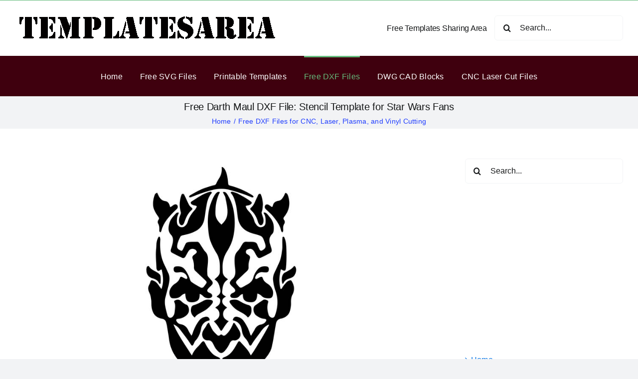

--- FILE ---
content_type: text/html; charset=UTF-8
request_url: https://www.templatesarea.com/free-darth-maul-dxf-file-stencil-template-star-wars-fans/
body_size: 10756
content:
<!DOCTYPE html>
<html class="avada-html-layout-wide avada-html-header-position-top" lang="en-US">
<head>
	<meta http-equiv="X-UA-Compatible" content="IE=edge" />
	<meta http-equiv="Content-Type" content="text/html; charset=utf-8"/>
	<meta name="viewport" content="width=device-width, initial-scale=1" />
	<meta name='robots' content='index, follow, max-image-preview:large, max-snippet:-1, max-video-preview:-1' />

	<!-- This site is optimized with the Yoast SEO plugin v26.7 - https://yoast.com/wordpress/plugins/seo/ -->
	<title>Free Darth Maul DXF File: Stencil Template for Star Wars Fans</title>
	<meta name="description" content="Free Darth Maul DXF stencil template for Star Wars fans. Compatible with CNC laser cutters and vinyl machines. Download now for your next DIY project." />
	<link rel="canonical" href="https://www.templatesarea.com/free-darth-maul-dxf-file-stencil-template-star-wars-fans/" />
	<meta property="og:locale" content="en_US" />
	<meta property="og:type" content="article" />
	<meta property="og:title" content="Free Darth Maul DXF File: Stencil Template for Star Wars Fans" />
	<meta property="og:description" content="Free Darth Maul DXF stencil template for Star Wars fans. Compatible with CNC laser cutters and vinyl machines. Download now for your next DIY project." />
	<meta property="og:url" content="https://www.templatesarea.com/free-darth-maul-dxf-file-stencil-template-star-wars-fans/" />
	<meta property="og:site_name" content="TemplatesArea" />
	<meta property="article:published_time" content="2023-04-24T09:08:00+00:00" />
	<meta property="article:modified_time" content="2025-07-18T12:27:03+00:00" />
	<meta property="og:image" content="https://www.templatesarea.com/wp-content/uploads/2023/04/free-darth-maul-dxf-file-stencil-template-star-wars-fans.jpg" />
	<meta property="og:image:width" content="600" />
	<meta property="og:image:height" content="600" />
	<meta property="og:image:type" content="image/jpeg" />
	<meta name="author" content="TemplatesArea" />
	<meta name="twitter:card" content="summary_large_image" />
	<meta name="twitter:label1" content="Written by" />
	<meta name="twitter:data1" content="TemplatesArea" />
	<meta name="twitter:label2" content="Est. reading time" />
	<meta name="twitter:data2" content="2 minutes" />
	<script type="application/ld+json" class="yoast-schema-graph">{"@context":"https://schema.org","@graph":[{"@type":"Article","@id":"https://www.templatesarea.com/free-darth-maul-dxf-file-stencil-template-star-wars-fans/#article","isPartOf":{"@id":"https://www.templatesarea.com/free-darth-maul-dxf-file-stencil-template-star-wars-fans/"},"author":{"name":"TemplatesArea","@id":"https://www.templatesarea.com/#/schema/person/c3748b0ae4fe6bc949d814f157b8c02c"},"headline":"Free Darth Maul DXF File: Stencil Template for Star Wars Fans","datePublished":"2023-04-24T09:08:00+00:00","dateModified":"2025-07-18T12:27:03+00:00","mainEntityOfPage":{"@id":"https://www.templatesarea.com/free-darth-maul-dxf-file-stencil-template-star-wars-fans/"},"wordCount":1220,"publisher":{"@id":"https://www.templatesarea.com/#organization"},"image":{"@id":"https://www.templatesarea.com/free-darth-maul-dxf-file-stencil-template-star-wars-fans/#primaryimage"},"thumbnailUrl":"https://www.templatesarea.com/wp-content/uploads/2023/04/free-darth-maul-dxf-file-stencil-template-star-wars-fans.jpg","articleSection":["Free DXF Files for CNC, Laser, Plasma, and Vinyl Cutting"],"inLanguage":"en-US"},{"@type":"WebPage","@id":"https://www.templatesarea.com/free-darth-maul-dxf-file-stencil-template-star-wars-fans/","url":"https://www.templatesarea.com/free-darth-maul-dxf-file-stencil-template-star-wars-fans/","name":"Free Darth Maul DXF File: Stencil Template for Star Wars Fans","isPartOf":{"@id":"https://www.templatesarea.com/#website"},"primaryImageOfPage":{"@id":"https://www.templatesarea.com/free-darth-maul-dxf-file-stencil-template-star-wars-fans/#primaryimage"},"image":{"@id":"https://www.templatesarea.com/free-darth-maul-dxf-file-stencil-template-star-wars-fans/#primaryimage"},"thumbnailUrl":"https://www.templatesarea.com/wp-content/uploads/2023/04/free-darth-maul-dxf-file-stencil-template-star-wars-fans.jpg","datePublished":"2023-04-24T09:08:00+00:00","dateModified":"2025-07-18T12:27:03+00:00","description":"Free Darth Maul DXF stencil template for Star Wars fans. Compatible with CNC laser cutters and vinyl machines. Download now for your next DIY project.","breadcrumb":{"@id":"https://www.templatesarea.com/free-darth-maul-dxf-file-stencil-template-star-wars-fans/#breadcrumb"},"inLanguage":"en-US","potentialAction":[{"@type":"ReadAction","target":["https://www.templatesarea.com/free-darth-maul-dxf-file-stencil-template-star-wars-fans/"]}]},{"@type":"ImageObject","inLanguage":"en-US","@id":"https://www.templatesarea.com/free-darth-maul-dxf-file-stencil-template-star-wars-fans/#primaryimage","url":"https://www.templatesarea.com/wp-content/uploads/2023/04/free-darth-maul-dxf-file-stencil-template-star-wars-fans.jpg","contentUrl":"https://www.templatesarea.com/wp-content/uploads/2023/04/free-darth-maul-dxf-file-stencil-template-star-wars-fans.jpg","width":600,"height":600,"caption":"Free Darth Maul DXF Stencil File for Star Wars Fans"},{"@type":"BreadcrumbList","@id":"https://www.templatesarea.com/free-darth-maul-dxf-file-stencil-template-star-wars-fans/#breadcrumb","itemListElement":[{"@type":"ListItem","position":1,"name":"Home","item":"https://www.templatesarea.com/"},{"@type":"ListItem","position":2,"name":"Free DXF Files for CNC, Laser, Plasma, and Vinyl Cutting","item":"https://www.templatesarea.com/category/free-dxf-files/"},{"@type":"ListItem","position":3,"name":"Free Darth Maul DXF File: Stencil Template for Star Wars Fans"}]},{"@type":"WebSite","@id":"https://www.templatesarea.com/#website","url":"https://www.templatesarea.com/","name":"TemplatesArea","description":"Find free vectors, templates, CAD files, and CNC laser cutting projects at TemplatesArea – your go-to hub for design resources.","publisher":{"@id":"https://www.templatesarea.com/#organization"},"potentialAction":[{"@type":"SearchAction","target":{"@type":"EntryPoint","urlTemplate":"https://www.templatesarea.com/?s={search_term_string}"},"query-input":{"@type":"PropertyValueSpecification","valueRequired":true,"valueName":"search_term_string"}}],"inLanguage":"en-US"},{"@type":"Organization","@id":"https://www.templatesarea.com/#organization","name":"templatesarea.com","url":"https://www.templatesarea.com/","logo":{"@type":"ImageObject","inLanguage":"en-US","@id":"https://www.templatesarea.com/#/schema/logo/image/","url":"https://www.templatesarea.com/wp-content/uploads/2025/07/iconny.png","contentUrl":"https://www.templatesarea.com/wp-content/uploads/2025/07/iconny.png","width":696,"height":696,"caption":"templatesarea.com"},"image":{"@id":"https://www.templatesarea.com/#/schema/logo/image/"}},{"@type":"Person","@id":"https://www.templatesarea.com/#/schema/person/c3748b0ae4fe6bc949d814f157b8c02c","name":"TemplatesArea","image":{"@type":"ImageObject","inLanguage":"en-US","@id":"https://www.templatesarea.com/#/schema/person/image/","url":"https://secure.gravatar.com/avatar/382e7535616c44a106a167a7f12ad17555ebad1aff22b903707bb343db70eee7?s=96&d=mm&r=g","contentUrl":"https://secure.gravatar.com/avatar/382e7535616c44a106a167a7f12ad17555ebad1aff22b903707bb343db70eee7?s=96&d=mm&r=g","caption":"TemplatesArea"},"sameAs":["https://www.templatesarea.com"]}]}</script>
	<!-- / Yoast SEO plugin. -->


<link rel="alternate" type="application/rss+xml" title="TemplatesArea &raquo; Feed" href="https://www.templatesarea.com/feed/" />
								<link rel="icon" href="https://www.templatesarea.com/wp-content/uploads/2022/11/icon.png" type="image/png" />
		
					<!-- Apple Touch Icon -->
						<link rel="apple-touch-icon" sizes="180x180" href="https://www.templatesarea.com/wp-content/uploads/2022/11/apple-touch-icon.png" type="image/png">
		
					<!-- Android Icon -->
						<link rel="icon" sizes="192x192" href="https://www.templatesarea.com/wp-content/uploads/2022/11/android-devices-icon.png" type="image/png">
		
					<!-- MS Edge Icon -->
						<meta name="msapplication-TileImage" content="https://www.templatesarea.com/wp-content/uploads/2022/11/microsoft-edge-icon.png" type="image/png">
				<style id='wp-img-auto-sizes-contain-inline-css' type='text/css'>
img:is([sizes=auto i],[sizes^="auto," i]){contain-intrinsic-size:3000px 1500px}
/*# sourceURL=wp-img-auto-sizes-contain-inline-css */
</style>

<link rel='stylesheet' id='fusion-dynamic-css-css' href='https://www.templatesarea.com/wp-content/uploads/fusion-styles/7cad7b643c3c2d456b39b6db95aa161d.min.css?ver=3.14.2' type='text/css' media='all' />
<script type="text/javascript" src="https://www.templatesarea.com/wp-includes/js/jquery/jquery.min.js?ver=3.7.1" id="jquery-core-js"></script>
<link rel="preload" href="https://www.templatesarea.com/wp-content/themes/Avada/includes/lib/assets/fonts/icomoon/awb-icons.woff" as="font" type="font/woff" crossorigin><link rel="preload" href="//www.templatesarea.com/wp-content/themes/Avada/includes/lib/assets/fonts/fontawesome/webfonts/fa-solid-900.woff2" as="font" type="font/woff2" crossorigin><link rel="preload" href="https://www.templatesarea.com/wp-content/uploads/fusion-gfonts/UcCO3FwrK3iLTeHuS_nVMrMxCp50SjIw2boKoduKmMEVuLyfAZ9hiA.woff2" as="font" type="font/woff2" crossorigin><style type="text/css" id="css-fb-visibility">@media screen and (max-width: 640px){.fusion-no-small-visibility{display:none !important;}body .sm-text-align-center{text-align:center !important;}body .sm-text-align-left{text-align:left !important;}body .sm-text-align-right{text-align:right !important;}body .sm-text-align-justify{text-align:justify !important;}body .sm-flex-align-center{justify-content:center !important;}body .sm-flex-align-flex-start{justify-content:flex-start !important;}body .sm-flex-align-flex-end{justify-content:flex-end !important;}body .sm-mx-auto{margin-left:auto !important;margin-right:auto !important;}body .sm-ml-auto{margin-left:auto !important;}body .sm-mr-auto{margin-right:auto !important;}body .fusion-absolute-position-small{position:absolute;width:100%;}.awb-sticky.awb-sticky-small{ position: sticky; top: var(--awb-sticky-offset,0); }}@media screen and (min-width: 641px) and (max-width: 1024px){.fusion-no-medium-visibility{display:none !important;}body .md-text-align-center{text-align:center !important;}body .md-text-align-left{text-align:left !important;}body .md-text-align-right{text-align:right !important;}body .md-text-align-justify{text-align:justify !important;}body .md-flex-align-center{justify-content:center !important;}body .md-flex-align-flex-start{justify-content:flex-start !important;}body .md-flex-align-flex-end{justify-content:flex-end !important;}body .md-mx-auto{margin-left:auto !important;margin-right:auto !important;}body .md-ml-auto{margin-left:auto !important;}body .md-mr-auto{margin-right:auto !important;}body .fusion-absolute-position-medium{position:absolute;width:100%;}.awb-sticky.awb-sticky-medium{ position: sticky; top: var(--awb-sticky-offset,0); }}@media screen and (min-width: 1025px){.fusion-no-large-visibility{display:none !important;}body .lg-text-align-center{text-align:center !important;}body .lg-text-align-left{text-align:left !important;}body .lg-text-align-right{text-align:right !important;}body .lg-text-align-justify{text-align:justify !important;}body .lg-flex-align-center{justify-content:center !important;}body .lg-flex-align-flex-start{justify-content:flex-start !important;}body .lg-flex-align-flex-end{justify-content:flex-end !important;}body .lg-mx-auto{margin-left:auto !important;margin-right:auto !important;}body .lg-ml-auto{margin-left:auto !important;}body .lg-mr-auto{margin-right:auto !important;}body .fusion-absolute-position-large{position:absolute;width:100%;}.awb-sticky.awb-sticky-large{ position: sticky; top: var(--awb-sticky-offset,0); }}</style>		<script type="text/javascript">
			var doc = document.documentElement;
			doc.setAttribute( 'data-useragent', navigator.userAgent );
		</script>
		
	<script async src="https://pagead2.googlesyndication.com/pagead/js/adsbygoogle.js?client=ca-pub-9848890696942412"
     crossorigin="anonymous"></script><style id='global-styles-inline-css' type='text/css'>
:root{--wp--preset--aspect-ratio--square: 1;--wp--preset--aspect-ratio--4-3: 4/3;--wp--preset--aspect-ratio--3-4: 3/4;--wp--preset--aspect-ratio--3-2: 3/2;--wp--preset--aspect-ratio--2-3: 2/3;--wp--preset--aspect-ratio--16-9: 16/9;--wp--preset--aspect-ratio--9-16: 9/16;--wp--preset--color--black: #000000;--wp--preset--color--cyan-bluish-gray: #abb8c3;--wp--preset--color--white: #ffffff;--wp--preset--color--pale-pink: #f78da7;--wp--preset--color--vivid-red: #cf2e2e;--wp--preset--color--luminous-vivid-orange: #ff6900;--wp--preset--color--luminous-vivid-amber: #fcb900;--wp--preset--color--light-green-cyan: #7bdcb5;--wp--preset--color--vivid-green-cyan: #00d084;--wp--preset--color--pale-cyan-blue: #8ed1fc;--wp--preset--color--vivid-cyan-blue: #0693e3;--wp--preset--color--vivid-purple: #9b51e0;--wp--preset--color--awb-color-1: #ffffff;--wp--preset--color--awb-color-2: #f9f9fb;--wp--preset--color--awb-color-3: #f2f3f5;--wp--preset--color--awb-color-4: #65bd7d;--wp--preset--color--awb-color-5: #198fd9;--wp--preset--color--awb-color-6: #434549;--wp--preset--color--awb-color-7: #212326;--wp--preset--color--awb-color-8: #141617;--wp--preset--color--awb-color-custom-1: #a50000;--wp--preset--color--awb-color-custom-2: #ffffff;--wp--preset--gradient--vivid-cyan-blue-to-vivid-purple: linear-gradient(135deg,rgb(6,147,227) 0%,rgb(155,81,224) 100%);--wp--preset--gradient--light-green-cyan-to-vivid-green-cyan: linear-gradient(135deg,rgb(122,220,180) 0%,rgb(0,208,130) 100%);--wp--preset--gradient--luminous-vivid-amber-to-luminous-vivid-orange: linear-gradient(135deg,rgb(252,185,0) 0%,rgb(255,105,0) 100%);--wp--preset--gradient--luminous-vivid-orange-to-vivid-red: linear-gradient(135deg,rgb(255,105,0) 0%,rgb(207,46,46) 100%);--wp--preset--gradient--very-light-gray-to-cyan-bluish-gray: linear-gradient(135deg,rgb(238,238,238) 0%,rgb(169,184,195) 100%);--wp--preset--gradient--cool-to-warm-spectrum: linear-gradient(135deg,rgb(74,234,220) 0%,rgb(151,120,209) 20%,rgb(207,42,186) 40%,rgb(238,44,130) 60%,rgb(251,105,98) 80%,rgb(254,248,76) 100%);--wp--preset--gradient--blush-light-purple: linear-gradient(135deg,rgb(255,206,236) 0%,rgb(152,150,240) 100%);--wp--preset--gradient--blush-bordeaux: linear-gradient(135deg,rgb(254,205,165) 0%,rgb(254,45,45) 50%,rgb(107,0,62) 100%);--wp--preset--gradient--luminous-dusk: linear-gradient(135deg,rgb(255,203,112) 0%,rgb(199,81,192) 50%,rgb(65,88,208) 100%);--wp--preset--gradient--pale-ocean: linear-gradient(135deg,rgb(255,245,203) 0%,rgb(182,227,212) 50%,rgb(51,167,181) 100%);--wp--preset--gradient--electric-grass: linear-gradient(135deg,rgb(202,248,128) 0%,rgb(113,206,126) 100%);--wp--preset--gradient--midnight: linear-gradient(135deg,rgb(2,3,129) 0%,rgb(40,116,252) 100%);--wp--preset--font-size--small: 12px;--wp--preset--font-size--medium: 20px;--wp--preset--font-size--large: 24px;--wp--preset--font-size--x-large: 42px;--wp--preset--font-size--normal: 16px;--wp--preset--font-size--xlarge: 32px;--wp--preset--font-size--huge: 48px;--wp--preset--spacing--20: 0.44rem;--wp--preset--spacing--30: 0.67rem;--wp--preset--spacing--40: 1rem;--wp--preset--spacing--50: 1.5rem;--wp--preset--spacing--60: 2.25rem;--wp--preset--spacing--70: 3.38rem;--wp--preset--spacing--80: 5.06rem;--wp--preset--shadow--natural: 6px 6px 9px rgba(0, 0, 0, 0.2);--wp--preset--shadow--deep: 12px 12px 50px rgba(0, 0, 0, 0.4);--wp--preset--shadow--sharp: 6px 6px 0px rgba(0, 0, 0, 0.2);--wp--preset--shadow--outlined: 6px 6px 0px -3px rgb(255, 255, 255), 6px 6px rgb(0, 0, 0);--wp--preset--shadow--crisp: 6px 6px 0px rgb(0, 0, 0);}:where(.is-layout-flex){gap: 0.5em;}:where(.is-layout-grid){gap: 0.5em;}body .is-layout-flex{display: flex;}.is-layout-flex{flex-wrap: wrap;align-items: center;}.is-layout-flex > :is(*, div){margin: 0;}body .is-layout-grid{display: grid;}.is-layout-grid > :is(*, div){margin: 0;}:where(.wp-block-columns.is-layout-flex){gap: 2em;}:where(.wp-block-columns.is-layout-grid){gap: 2em;}:where(.wp-block-post-template.is-layout-flex){gap: 1.25em;}:where(.wp-block-post-template.is-layout-grid){gap: 1.25em;}.has-black-color{color: var(--wp--preset--color--black) !important;}.has-cyan-bluish-gray-color{color: var(--wp--preset--color--cyan-bluish-gray) !important;}.has-white-color{color: var(--wp--preset--color--white) !important;}.has-pale-pink-color{color: var(--wp--preset--color--pale-pink) !important;}.has-vivid-red-color{color: var(--wp--preset--color--vivid-red) !important;}.has-luminous-vivid-orange-color{color: var(--wp--preset--color--luminous-vivid-orange) !important;}.has-luminous-vivid-amber-color{color: var(--wp--preset--color--luminous-vivid-amber) !important;}.has-light-green-cyan-color{color: var(--wp--preset--color--light-green-cyan) !important;}.has-vivid-green-cyan-color{color: var(--wp--preset--color--vivid-green-cyan) !important;}.has-pale-cyan-blue-color{color: var(--wp--preset--color--pale-cyan-blue) !important;}.has-vivid-cyan-blue-color{color: var(--wp--preset--color--vivid-cyan-blue) !important;}.has-vivid-purple-color{color: var(--wp--preset--color--vivid-purple) !important;}.has-black-background-color{background-color: var(--wp--preset--color--black) !important;}.has-cyan-bluish-gray-background-color{background-color: var(--wp--preset--color--cyan-bluish-gray) !important;}.has-white-background-color{background-color: var(--wp--preset--color--white) !important;}.has-pale-pink-background-color{background-color: var(--wp--preset--color--pale-pink) !important;}.has-vivid-red-background-color{background-color: var(--wp--preset--color--vivid-red) !important;}.has-luminous-vivid-orange-background-color{background-color: var(--wp--preset--color--luminous-vivid-orange) !important;}.has-luminous-vivid-amber-background-color{background-color: var(--wp--preset--color--luminous-vivid-amber) !important;}.has-light-green-cyan-background-color{background-color: var(--wp--preset--color--light-green-cyan) !important;}.has-vivid-green-cyan-background-color{background-color: var(--wp--preset--color--vivid-green-cyan) !important;}.has-pale-cyan-blue-background-color{background-color: var(--wp--preset--color--pale-cyan-blue) !important;}.has-vivid-cyan-blue-background-color{background-color: var(--wp--preset--color--vivid-cyan-blue) !important;}.has-vivid-purple-background-color{background-color: var(--wp--preset--color--vivid-purple) !important;}.has-black-border-color{border-color: var(--wp--preset--color--black) !important;}.has-cyan-bluish-gray-border-color{border-color: var(--wp--preset--color--cyan-bluish-gray) !important;}.has-white-border-color{border-color: var(--wp--preset--color--white) !important;}.has-pale-pink-border-color{border-color: var(--wp--preset--color--pale-pink) !important;}.has-vivid-red-border-color{border-color: var(--wp--preset--color--vivid-red) !important;}.has-luminous-vivid-orange-border-color{border-color: var(--wp--preset--color--luminous-vivid-orange) !important;}.has-luminous-vivid-amber-border-color{border-color: var(--wp--preset--color--luminous-vivid-amber) !important;}.has-light-green-cyan-border-color{border-color: var(--wp--preset--color--light-green-cyan) !important;}.has-vivid-green-cyan-border-color{border-color: var(--wp--preset--color--vivid-green-cyan) !important;}.has-pale-cyan-blue-border-color{border-color: var(--wp--preset--color--pale-cyan-blue) !important;}.has-vivid-cyan-blue-border-color{border-color: var(--wp--preset--color--vivid-cyan-blue) !important;}.has-vivid-purple-border-color{border-color: var(--wp--preset--color--vivid-purple) !important;}.has-vivid-cyan-blue-to-vivid-purple-gradient-background{background: var(--wp--preset--gradient--vivid-cyan-blue-to-vivid-purple) !important;}.has-light-green-cyan-to-vivid-green-cyan-gradient-background{background: var(--wp--preset--gradient--light-green-cyan-to-vivid-green-cyan) !important;}.has-luminous-vivid-amber-to-luminous-vivid-orange-gradient-background{background: var(--wp--preset--gradient--luminous-vivid-amber-to-luminous-vivid-orange) !important;}.has-luminous-vivid-orange-to-vivid-red-gradient-background{background: var(--wp--preset--gradient--luminous-vivid-orange-to-vivid-red) !important;}.has-very-light-gray-to-cyan-bluish-gray-gradient-background{background: var(--wp--preset--gradient--very-light-gray-to-cyan-bluish-gray) !important;}.has-cool-to-warm-spectrum-gradient-background{background: var(--wp--preset--gradient--cool-to-warm-spectrum) !important;}.has-blush-light-purple-gradient-background{background: var(--wp--preset--gradient--blush-light-purple) !important;}.has-blush-bordeaux-gradient-background{background: var(--wp--preset--gradient--blush-bordeaux) !important;}.has-luminous-dusk-gradient-background{background: var(--wp--preset--gradient--luminous-dusk) !important;}.has-pale-ocean-gradient-background{background: var(--wp--preset--gradient--pale-ocean) !important;}.has-electric-grass-gradient-background{background: var(--wp--preset--gradient--electric-grass) !important;}.has-midnight-gradient-background{background: var(--wp--preset--gradient--midnight) !important;}.has-small-font-size{font-size: var(--wp--preset--font-size--small) !important;}.has-medium-font-size{font-size: var(--wp--preset--font-size--medium) !important;}.has-large-font-size{font-size: var(--wp--preset--font-size--large) !important;}.has-x-large-font-size{font-size: var(--wp--preset--font-size--x-large) !important;}
/*# sourceURL=global-styles-inline-css */
</style>
</head>

<body class="wp-singular post-template-default single single-post postid-1545 single-format-standard wp-theme-Avada has-sidebar fusion-image-hovers fusion-pagination-sizing fusion-button_type-flat fusion-button_span-no fusion-button_gradient-linear avada-image-rollover-circle-yes avada-image-rollover-no dont-animate fusion-body ltr no-tablet-sticky-header no-mobile-sticky-header no-mobile-slidingbar fusion-disable-outline fusion-sub-menu-fade mobile-logo-pos-center layout-wide-mode avada-has-boxed-modal-shadow-none layout-scroll-offset-full avada-has-zero-margin-offset-top fusion-top-header menu-text-align-center mobile-menu-design-modern fusion-show-pagination-text fusion-header-layout-v4 avada-responsive avada-footer-fx-none avada-menu-highlight-style-bar fusion-search-form-clean fusion-main-menu-search-overlay fusion-avatar-circle avada-dropdown-styles avada-blog-layout-grid avada-blog-archive-layout-grid avada-header-shadow-no avada-menu-icon-position-left avada-has-megamenu-shadow avada-has-mobile-menu-search avada-has-breadcrumb-mobile-hidden avada-has-titlebar-bar_and_content avada-header-border-color-full-transparent avada-has-pagination-width_height avada-flyout-menu-direction-fade avada-ec-views-v1" data-awb-post-id="1545">
	<script>
document.addEventListener("DOMContentLoaded", function() {
    var buttons = document.querySelectorAll(".countdown-download");

    buttons.forEach(function(button) {
        button.addEventListener("click", function(event) {
            event.preventDefault(); // Prevent default navigation
            var fileUrl = this.getAttribute("href"); // Get file URL
            var countdown = 10; // Countdown duration in seconds
            var originalText = this.innerHTML; // Store original button text

            this.innerHTML = "Download will start in " + countdown + " seconds...";

            var countdownInterval = setInterval(() => {
                countdown--;
                this.innerHTML = "Download will start in " + countdown + " seconds...";

                if (countdown <= 0) {
                    clearInterval(countdownInterval);
                    this.innerHTML = originalText; // Restore button text

                    // Create a temporary hidden download link
                    var downloadLink = document.createElement("a");
                    downloadLink.href = fileUrl;
                    downloadLink.setAttribute("download", ""); // Force download behavior
                    document.body.appendChild(downloadLink);
                    downloadLink.click(); // Trigger download
                    document.body.removeChild(downloadLink); // Clean up
                }
            }, 1000); // Update every second
        });
    });
});
</script>	<a class="skip-link screen-reader-text" href="#content">Skip to content</a>

	<div id="boxed-wrapper">
		
		<div id="wrapper" class="fusion-wrapper">
			<div id="home" style="position:relative;top:-1px;"></div>
							
					
			<header class="fusion-header-wrapper">
				<div class="fusion-header-v4 fusion-logo-alignment fusion-logo-center fusion-sticky-menu- fusion-sticky-logo-1 fusion-mobile-logo-1 fusion-sticky-menu-only fusion-header-menu-align-center fusion-mobile-menu-design-modern">
					
<div class="fusion-secondary-header">
	<div class="fusion-row">
							<div class="fusion-alignright">
				<nav class="fusion-secondary-menu" role="navigation" aria-label="Secondary Menu"></nav>			</div>
			</div>
</div>
<div class="fusion-header-sticky-height"></div>
<div class="fusion-sticky-header-wrapper"> <!-- start fusion sticky header wrapper -->
	<div class="fusion-header">
		<div class="fusion-row">
							<div class="fusion-logo" data-margin-top="5" data-margin-bottom="5" data-margin-left="0px" data-margin-right="0px">
			<a class="fusion-logo-link"  href="https://www.templatesarea.com/" >

						<!-- standard logo -->
			<img src="https://www.templatesarea.com/wp-content/uploads/2022/11/templatesarea-logo.png" srcset="https://www.templatesarea.com/wp-content/uploads/2022/11/templatesarea-logo.png 1x, https://www.templatesarea.com/wp-content/uploads/2022/11/templatesarea-logo-retina.png 2x" width="530" height="50" style="max-height:50px;height:auto;" alt="TemplatesArea Logo" data-retina_logo_url="https://www.templatesarea.com/wp-content/uploads/2022/11/templatesarea-logo-retina.png" class="fusion-standard-logo" />

											<!-- mobile logo -->
				<img src="https://www.templatesarea.com/wp-content/uploads/2022/11/templatesarea-logo.png" srcset="https://www.templatesarea.com/wp-content/uploads/2022/11/templatesarea-logo.png 1x, https://www.templatesarea.com/wp-content/uploads/2022/11/templatesarea-logo-retina.png 2x" width="530" height="50" style="max-height:50px;height:auto;" alt="TemplatesArea Logo" data-retina_logo_url="https://www.templatesarea.com/wp-content/uploads/2022/11/templatesarea-logo-retina.png" class="fusion-mobile-logo" />
			
											<!-- sticky header logo -->
				<img src="https://www.templatesarea.com/wp-content/uploads/2022/11/templatesarea-logo.png" srcset="https://www.templatesarea.com/wp-content/uploads/2022/11/templatesarea-logo.png 1x, https://www.templatesarea.com/wp-content/uploads/2022/11/templatesarea-logo-retina.png 2x" width="530" height="50" style="max-height:50px;height:auto;" alt="TemplatesArea Logo" data-retina_logo_url="https://www.templatesarea.com/wp-content/uploads/2022/11/templatesarea-logo-retina.png" class="fusion-sticky-logo" />
					</a>
		
<div class="fusion-header-content-3-wrapper">
			<h3 class="fusion-header-tagline">
			Free Templates Sharing Area		</h3>
		<div class="fusion-secondary-menu-search">
					<form role="search" class="searchform fusion-search-form  fusion-search-form-clean" method="get" action="https://www.templatesarea.com/">
			<div class="fusion-search-form-content">

				
				<div class="fusion-search-field search-field">
					<label><span class="screen-reader-text">Search for:</span>
													<input type="search" value="" name="s" class="s" placeholder="Search..." required aria-required="true" aria-label="Search..."/>
											</label>
				</div>
				<div class="fusion-search-button search-button">
					<input type="submit" class="fusion-search-submit searchsubmit" aria-label="Search" value="&#xf002;" />
									</div>

				
			</div>


			
		</form>
				</div>
	</div>
</div>
								<div class="fusion-mobile-menu-icons">
							<a href="#" class="fusion-icon awb-icon-bars" aria-label="Toggle mobile menu" aria-expanded="false"></a>
		
					<a href="#" class="fusion-icon awb-icon-search" aria-label="Toggle mobile search"></a>
		
		
			</div>
			
					</div>
	</div>
	<div class="fusion-secondary-main-menu">
		<div class="fusion-row">
			<nav class="fusion-main-menu" aria-label="Main Menu"><div class="fusion-overlay-search">		<form role="search" class="searchform fusion-search-form  fusion-search-form-clean" method="get" action="https://www.templatesarea.com/">
			<div class="fusion-search-form-content">

				
				<div class="fusion-search-field search-field">
					<label><span class="screen-reader-text">Search for:</span>
													<input type="search" value="" name="s" class="s" placeholder="Search..." required aria-required="true" aria-label="Search..."/>
											</label>
				</div>
				<div class="fusion-search-button search-button">
					<input type="submit" class="fusion-search-submit searchsubmit" aria-label="Search" value="&#xf002;" />
									</div>

				
			</div>


			
		</form>
		<div class="fusion-search-spacer"></div><a href="#" role="button" aria-label="Close Search" class="fusion-close-search"></a></div><ul id="menu-main" class="fusion-menu"><li  id="menu-item-291"  class="menu-item menu-item-type-post_type menu-item-object-page menu-item-home menu-item-291"  data-item-id="291"><a  href="https://www.templatesarea.com/" class="fusion-bar-highlight"><span class="menu-text">Home</span></a></li><li  id="menu-item-23"  class="menu-item menu-item-type-taxonomy menu-item-object-category menu-item-23"  data-item-id="23"><a  href="https://www.templatesarea.com/category/free-svg-files/" class="fusion-bar-highlight"><span class="menu-text">Free SVG Files</span></a></li><li  id="menu-item-24"  class="menu-item menu-item-type-taxonomy menu-item-object-category menu-item-24"  data-item-id="24"><a  href="https://www.templatesarea.com/category/printable-templates/" class="fusion-bar-highlight"><span class="menu-text">Printable Templates</span></a></li><li  id="menu-item-26"  class="menu-item menu-item-type-taxonomy menu-item-object-category current-post-ancestor current-menu-parent current-post-parent menu-item-26"  data-item-id="26"><a  href="https://www.templatesarea.com/category/free-dxf-files/" class="fusion-bar-highlight"><span class="menu-text">Free DXF Files</span></a></li><li  id="menu-item-28"  class="menu-item menu-item-type-taxonomy menu-item-object-category menu-item-28"  data-item-id="28"><a  href="https://www.templatesarea.com/category/dwg-cad-blocks/" class="fusion-bar-highlight"><span class="menu-text">DWG CAD Blocks</span></a></li><li  id="menu-item-25"  class="menu-item menu-item-type-taxonomy menu-item-object-category menu-item-25"  data-item-id="25"><a  href="https://www.templatesarea.com/category/cnc-laser-cut-files/" class="fusion-bar-highlight"><span class="menu-text">CNC Laser Cut Files</span></a></li></ul></nav>
<nav class="fusion-mobile-nav-holder fusion-mobile-menu-text-align-center" aria-label="Main Menu Mobile"></nav>

			
<div class="fusion-clearfix"></div>
<div class="fusion-mobile-menu-search">
			<form role="search" class="searchform fusion-search-form  fusion-search-form-clean" method="get" action="https://www.templatesarea.com/">
			<div class="fusion-search-form-content">

				
				<div class="fusion-search-field search-field">
					<label><span class="screen-reader-text">Search for:</span>
													<input type="search" value="" name="s" class="s" placeholder="Search..." required aria-required="true" aria-label="Search..."/>
											</label>
				</div>
				<div class="fusion-search-button search-button">
					<input type="submit" class="fusion-search-submit searchsubmit" aria-label="Search" value="&#xf002;" />
									</div>

				
			</div>


			
		</form>
		</div>
		</div>
	</div>
</div> <!-- end fusion sticky header wrapper -->
				</div>
				<div class="fusion-clearfix"></div>
			</header>
								
							<div id="sliders-container" class="fusion-slider-visibility">
					</div>
				
					
							
			<section class="avada-page-titlebar-wrapper" aria-labelledby="awb-ptb-heading">
	<div class="fusion-page-title-bar fusion-page-title-bar-none fusion-page-title-bar-center">
		<div class="fusion-page-title-row">
			<div class="fusion-page-title-wrapper">
				<div class="fusion-page-title-captions">

																							<h1 id="awb-ptb-heading" class="">Free Darth Maul DXF File: Stencil Template for Star Wars Fans</h1>

											
																		<div class="fusion-page-title-secondary">
								<nav class="fusion-breadcrumbs awb-yoast-breadcrumbs" aria-label="Breadcrumb"><ol class="awb-breadcrumb-list"><li class="fusion-breadcrumb-item awb-breadcrumb-sep awb-home" ><a href="https://www.templatesarea.com" class="fusion-breadcrumb-link"><span >Home</span></a></li><li class="fusion-breadcrumb-item" ><a href="https://www.templatesarea.com/category/free-dxf-files/" class="fusion-breadcrumb-link"><span >Free DXF Files for CNC, Laser, Plasma, and Vinyl Cutting</span></a></li></ol></nav>							</div>
											
				</div>

				
			</div>
		</div>
	</div>
</section>

						<main id="main" class="clearfix ">
				<div class="fusion-row" style="">

<section id="content" style="float: left;">
	
					<article id="post-1545" class="post post-1545 type-post status-publish format-standard has-post-thumbnail hentry category-free-dxf-files">
						
				
						<div class="post-content">
				<div class="fusion-fullwidth fullwidth-box fusion-builder-row-1 fusion-flex-container has-pattern-background has-mask-background nonhundred-percent-fullwidth non-hundred-percent-height-scrolling" style="--awb-border-radius-top-left:0px;--awb-border-radius-top-right:0px;--awb-border-radius-bottom-right:0px;--awb-border-radius-bottom-left:0px;--awb-flex-wrap:wrap;" ><div class="fusion-builder-row fusion-row fusion-flex-align-items-flex-start fusion-flex-content-wrap" style="max-width:1420.64px;margin-left: calc(-4% / 2 );margin-right: calc(-4% / 2 );"><div class="fusion-layout-column fusion_builder_column fusion-builder-column-0 fusion_builder_column_1_1 1_1 fusion-flex-column" style="--awb-bg-size:cover;--awb-width-large:100%;--awb-margin-top-large:0px;--awb-spacing-right-large:1.92%;--awb-margin-bottom-large:20px;--awb-spacing-left-large:1.92%;--awb-width-medium:100%;--awb-order-medium:0;--awb-spacing-right-medium:1.92%;--awb-spacing-left-medium:1.92%;--awb-width-small:100%;--awb-order-small:0;--awb-spacing-right-small:1.92%;--awb-spacing-left-small:1.92%;"><div class="fusion-column-wrapper fusion-column-has-shadow fusion-flex-justify-content-flex-start fusion-content-layout-column"><div class="fusion-image-element " style="text-align:center;--awb-max-width:510px;--awb-caption-title-font-family:var(--h2_typography-font-family);--awb-caption-title-font-weight:var(--h2_typography-font-weight);--awb-caption-title-font-style:var(--h2_typography-font-style);--awb-caption-title-size:var(--h2_typography-font-size);--awb-caption-title-transform:var(--h2_typography-text-transform);--awb-caption-title-line-height:var(--h2_typography-line-height);--awb-caption-title-letter-spacing:var(--h2_typography-letter-spacing);"><span class=" fusion-imageframe imageframe-none imageframe-1 hover-type-none"><img fetchpriority="high" decoding="async" width="600" height="600" alt="Free Darth Maul stencil template DXF for CNC and vinyl cutters, Star Wars design." title="Free Darth Maul DXF Stencil File for Star Wars Fans" src="https://www.templatesarea.com/wp-content/uploads/2023/04/free-darth-maul-dxf-file-stencil-template-star-wars-fans.jpg" class="img-responsive wp-image-1547 disable-lazyload" srcset="https://www.templatesarea.com/wp-content/uploads/2023/04/free-darth-maul-dxf-file-stencil-template-star-wars-fans-200x200.jpg 200w, https://www.templatesarea.com/wp-content/uploads/2023/04/free-darth-maul-dxf-file-stencil-template-star-wars-fans-400x400.jpg 400w, https://www.templatesarea.com/wp-content/uploads/2023/04/free-darth-maul-dxf-file-stencil-template-star-wars-fans.jpg 600w" sizes="(max-width: 640px) 100vw, 600px" /></span></div></div></div><div class="fusion-layout-column fusion_builder_column fusion-builder-column-1 fusion_builder_column_1_1 1_1 fusion-flex-column" style="--awb-bg-size:cover;--awb-width-large:100%;--awb-margin-top-large:0px;--awb-spacing-right-large:1.92%;--awb-margin-bottom-large:20px;--awb-spacing-left-large:1.92%;--awb-width-medium:100%;--awb-order-medium:0;--awb-spacing-right-medium:1.92%;--awb-spacing-left-medium:1.92%;--awb-width-small:100%;--awb-order-small:0;--awb-spacing-right-small:1.92%;--awb-spacing-left-small:1.92%;"><div class="fusion-column-wrapper fusion-column-has-shadow fusion-flex-justify-content-flex-start fusion-content-layout-column"><div class="fusion-text fusion-text-1"><p>As a die-hard Star Wars fan, you&#8217;ll love this free DXF file featuring the stencil head image of the iconic character Darth Maul. Known for his fearsome appearance, double-bladed lightsaber, and pivotal role in the Star Wars universe, Darth Maul has become a fan favorite since his debut in &#8220;Star Wars: Episode I &#8211; The Phantom Menace.&#8221;</p>
<p>This free Darth Maul DXF file is perfect for CNC laser cutting machines, allowing you to create detailed stencil templates for engraving surfaces or cutting various materials. You can also utilize this file with digital cutting machines, like vinyl cutters, to create an array of Darth Maul-inspired designs in different sizes. The possibilities are endless, ranging from stickers, labels, and badges to clothing transfers and wall decals.</p>
<p>This Darth Maul design is made available for free to all Star Wars enthusiasts for personal use only. It&#8217;s important to note that commercial use is not permitted. All Star Wars-related commercial copyrights belong to The Walt Disney Company. Show off your love for the dark side with this unique, versatile, and free Darth Maul stencil!</p>
</div><div class="fusion-image-element " style="text-align:center;--awb-caption-title-font-family:var(--h2_typography-font-family);--awb-caption-title-font-weight:var(--h2_typography-font-weight);--awb-caption-title-font-style:var(--h2_typography-font-style);--awb-caption-title-size:var(--h2_typography-font-size);--awb-caption-title-transform:var(--h2_typography-text-transform);--awb-caption-title-line-height:var(--h2_typography-line-height);--awb-caption-title-letter-spacing:var(--h2_typography-letter-spacing);"><span class=" fusion-imageframe imageframe-none imageframe-2 hover-type-none"><img decoding="async" width="125" height="145" alt="dxf-file-icon" title="dxf-file-icon" src="data:image/svg+xml,%3Csvg%20xmlns%3D%27http%3A%2F%2Fwww.w3.org%2F2000%2Fsvg%27%20width%3D%27125%27%20height%3D%27145%27%20viewBox%3D%270%200%20125%20145%27%3E%3Crect%20width%3D%27125%27%20height%3D%27145%27%20fill-opacity%3D%220%22%2F%3E%3C%2Fsvg%3E" data-orig-src="https://www.templatesarea.com/wp-content/uploads/2022/12/dxf-file-icon.png" class="lazyload img-responsive wp-image-139"/></span></div><div style="text-align:center;"><a class="fusion-button button-flat fusion-button-default-size button-default fusion-button-default button-1 fusion-button-default-span fusion-button-default-type" style="--button_margin-top:10px;--button_margin-bottom:20px;" target="_blank" rel="noopener noreferrer" href="https://www.templatesarea.com/download/free-darth-maul-dxf-file-cnc-laser-cutting-stencil-designs/"><span class="fusion-button-text awb-button__text awb-button__text--default">Download DXF File</span></a></div>
<div class="table-1">
<table width="100%">
<tbody>
<tr>
<td align="left"><strong>File Type:</strong></td>
<td align="left">DXF (Drawing Exchange Format)</td>
</tr>
<tr>
<td align="left"><strong>Category:</strong></td>
<td align="left"><span style="color: #0000ff;"><a style="color: #0000ff;" href="https://www.templatesarea.com/category/free-dxf-files/">Free DXF Files</a></span></td>
</tr>
<tr>
<td align="left"><strong>Tag:</strong></td>
<td align="left">Star Wars DXF, Super Hero DXF</td>
</tr>
<tr>
<td align="left"><strong>Features:</strong></td>
<td align="left">CAD Drawing, Cut File, Vector File</td>
</tr>
<tr>
<td align="left"><strong>Resolution</strong>:</td>
<td align="left">Scalable vector type without loss of quality.</td>
</tr>
<tr>
<td align="left"><strong>Software:</strong></td>
<td align="left">AutoCAD, Adobe illustrator, CorelDRAW, Inkscape, QCAD, Libre CAD</td>
</tr>
<tr>
<td align="left"><strong>Uploaded by:</strong></td>
<td align="left">Anders Karlsson</td>
</tr>
<tr>
<td align="left"><strong>Licence:</strong></td>
<td align="left">CC BY-NC-SA 4.0</td>
</tr>
<tr>
<td align="left"><strong>Design Code:</strong></td>
<td align="left">30424-20P</td>
</tr>
</tbody>
</table>
</div>
</div></div></div></div>
							</div>

																																				
																	</article>
	</section>
<aside id="sidebar" class="sidebar fusion-widget-area fusion-content-widget-area fusion-sidebar-right fusion-blogsidebar" style="float: right;" data="">
											
					<section id="search-2" class="widget widget_search" style="border-style: solid;border-color:transparent;border-width:0px;">		<form role="search" class="searchform fusion-search-form  fusion-search-form-clean" method="get" action="https://www.templatesarea.com/">
			<div class="fusion-search-form-content">

				
				<div class="fusion-search-field search-field">
					<label><span class="screen-reader-text">Search for:</span>
													<input type="search" value="" name="s" class="s" placeholder="Search..." required aria-required="true" aria-label="Search..."/>
											</label>
				</div>
				<div class="fusion-search-button search-button">
					<input type="submit" class="fusion-search-submit searchsubmit" aria-label="Search" value="&#xf002;" />
									</div>

				
			</div>


			
		</form>
		</section><section id="custom_html-2" class="widget_text widget widget_custom_html" style="border-style: solid;border-color:transparent;border-width:0px;"><div class="textwidget custom-html-widget"><div style="min-height:300px; display:flex; align-items:center; justify-content:center;">
<script async src="https://pagead2.googlesyndication.com/pagead/js/adsbygoogle.js?client=ca-pub-9848890696942412"
       crossorigin="anonymous"></script>
<!-- tsesnk -->
<ins class="adsbygoogle"
       style="display:block; width:100%; text-align:center;"
       data-ad-client="ca-pub-9848890696942412"
       data-ad-slot="3950747051"
       data-ad-format="auto"
       data-full-width-responsive="true"></ins>
<script>
       (adsbygoogle = window.adsbygoogle || []).push({});
</script>
</div></div></section><section id="nav_menu-2" class="widget widget_nav_menu" style="border-style: solid;border-color:transparent;border-width:0px;"><div class="menu-main-container"><ul id="menu-main-1" class="menu"><li class="menu-item menu-item-type-post_type menu-item-object-page menu-item-home menu-item-291"><a href="https://www.templatesarea.com/">Home</a></li>
<li class="menu-item menu-item-type-taxonomy menu-item-object-category menu-item-23"><a href="https://www.templatesarea.com/category/free-svg-files/">Free SVG Files</a></li>
<li class="menu-item menu-item-type-taxonomy menu-item-object-category menu-item-24"><a href="https://www.templatesarea.com/category/printable-templates/">Printable Templates</a></li>
<li class="menu-item menu-item-type-taxonomy menu-item-object-category current-post-ancestor current-menu-parent current-post-parent menu-item-26"><a href="https://www.templatesarea.com/category/free-dxf-files/">Free DXF Files</a></li>
<li class="menu-item menu-item-type-taxonomy menu-item-object-category menu-item-28"><a href="https://www.templatesarea.com/category/dwg-cad-blocks/">DWG CAD Blocks</a></li>
<li class="menu-item menu-item-type-taxonomy menu-item-object-category menu-item-25"><a href="https://www.templatesarea.com/category/cnc-laser-cut-files/">CNC Laser Cut Files</a></li>
</ul></div></section>			</aside>
						
					</div>  <!-- fusion-row -->
				</main>  <!-- #main -->
				
				
								
					
		<div class="fusion-footer">
					
	<footer class="fusion-footer-widget-area fusion-widget-area fusion-footer-widget-area-center">
		<div class="fusion-row">
			<div class="fusion-columns fusion-columns-1 fusion-widget-area">
				
																									<div class="fusion-column fusion-column-last col-lg-12 col-md-12 col-sm-12">
							<section id="menu-widget-2" class="fusion-footer-widget-column widget menu" style="border-style: solid;border-color:transparent;border-width:0px;"><style type="text/css">#menu-widget-2{text-align:center;}#fusion-menu-widget-2 li{display:inline-block;}#fusion-menu-widget-2 ul li a{display:inline-block;padding:0;border:0;color:#ccc;font-size:16px;}#fusion-menu-widget-2 ul li a:after{content:"|";color:#ccc;padding-right:23px;padding-left:23px;font-size:16px;}#fusion-menu-widget-2 ul li a:hover,#fusion-menu-widget-2 ul .menu-item.current-menu-item a{color:#fff;}#fusion-menu-widget-2 ul li:last-child a:after{display:none;}#fusion-menu-widget-2 ul li .fusion-widget-cart-number{margin:0 7px;background-color:#fff;color:#ccc;}#fusion-menu-widget-2 ul li.fusion-active-cart-icon .fusion-widget-cart-icon:after{color:#fff;}</style><nav id="fusion-menu-widget-2" class="fusion-widget-menu" aria-label="Secondary navigation"><ul id="menu-main-2" class="menu"><li class="menu-item menu-item-type-post_type menu-item-object-page menu-item-home menu-item-291"><a href="https://www.templatesarea.com/">Home</a></li><li class="menu-item menu-item-type-taxonomy menu-item-object-category menu-item-23"><a href="https://www.templatesarea.com/category/free-svg-files/">Free SVG Files</a></li><li class="menu-item menu-item-type-taxonomy menu-item-object-category menu-item-24"><a href="https://www.templatesarea.com/category/printable-templates/">Printable Templates</a></li><li class="menu-item menu-item-type-taxonomy menu-item-object-category current-post-ancestor current-menu-parent current-post-parent menu-item-26"><a href="https://www.templatesarea.com/category/free-dxf-files/">Free DXF Files</a></li><li class="menu-item menu-item-type-taxonomy menu-item-object-category menu-item-28"><a href="https://www.templatesarea.com/category/dwg-cad-blocks/">DWG CAD Blocks</a></li><li class="menu-item menu-item-type-taxonomy menu-item-object-category menu-item-25"><a href="https://www.templatesarea.com/category/cnc-laser-cut-files/">CNC Laser Cut Files</a></li></ul></nav><div style="clear:both;"></div></section><section id="text-3" class="fusion-footer-widget-column widget widget_text" style="border-style: solid;border-color:transparent;border-width:0px;">			<div class="textwidget"><p>• <a href="https://www.templatesarea.com/contact/">Contact</a>   • <a href="https://www.templatesarea.com/privacy-policy/">Privacy Policy</a>   • <a href="https://www.templatesarea.com/license-agreement/">License Agreement</a>   • <a href="https://www.templatesarea.com/disclaimer-statement/">Disclaimer Statement</a>   • <a href="https://www.templatesarea.com/dmca-takedown/">DMCA Takedown</a>   • <a href="https://www.templatesarea.com/upload/">Upload File</a></p>
</div>
		<div style="clear:both;"></div></section>																					</div>
																																																						
				<div class="fusion-clearfix"></div>
			</div> <!-- fusion-columns -->
		</div> <!-- fusion-row -->
	</footer> <!-- fusion-footer-widget-area -->

	
	<footer id="footer" class="fusion-footer-copyright-area fusion-footer-copyright-center">
		<div class="fusion-row">
			<div class="fusion-copyright-content">

				<div class="fusion-copyright-notice">
		<div>
		Copyright 2025 | TemplatesArea.com | All Rights Reserved |	</div>
</div>

			</div> <!-- fusion-fusion-copyright-content -->
		</div> <!-- fusion-row -->
	</footer> <!-- #footer -->
		</div> <!-- fusion-footer -->

		
																</div> <!-- wrapper -->
		</div> <!-- #boxed-wrapper -->
				<a class="fusion-one-page-text-link fusion-page-load-link" tabindex="-1" href="#" aria-hidden="true">Page load link</a>

		<div class="avada-footer-scripts">
			<script type="speculationrules">
{"prefetch":[{"source":"document","where":{"and":[{"href_matches":"/*"},{"not":{"href_matches":["/wp-*.php","/wp-admin/*","/wp-content/uploads/*","/wp-content/*","/wp-content/plugins/*","/wp-content/themes/Avada/*","/*\\?(.+)"]}},{"not":{"selector_matches":"a[rel~=\"nofollow\"]"}},{"not":{"selector_matches":".no-prefetch, .no-prefetch a"}}]},"eagerness":"conservative"}]}
</script>
<script type="text/javascript" src="https://www.templatesarea.com/wp-content/plugins/litespeed-cache/assets/js/instant_click.min.js?ver=7.7" id="litespeed-cache-js" defer="defer" data-wp-strategy="defer"></script>
<script type="text/javascript" src="https://www.templatesarea.com/wp-content/uploads/fusion-scripts/afa066e7d1d47b2eca8e2ff7b0d81ef6.min.js?ver=3.14.2" id="fusion-scripts-js"></script>
<!-- Google tag (gtag.js) -->
<script async src="https://www.googletagmanager.com/gtag/js?id=G-EEF0ZKXS0R"></script>
<script>
  window.dataLayer = window.dataLayer || [];
  function gtag(){dataLayer.push(arguments);}
  gtag('js', new Date());

  gtag('config', 'G-EEF0ZKXS0R');
</script>		</div>

			<section class="to-top-container to-top-right to-top-floating" aria-labelledby="awb-to-top-label">
		<a href="#" id="toTop" class="fusion-top-top-link">
			<span id="awb-to-top-label" class="screen-reader-text">Go to Top</span>

					</a>
	</section>
		<script defer src="https://static.cloudflareinsights.com/beacon.min.js/vcd15cbe7772f49c399c6a5babf22c1241717689176015" integrity="sha512-ZpsOmlRQV6y907TI0dKBHq9Md29nnaEIPlkf84rnaERnq6zvWvPUqr2ft8M1aS28oN72PdrCzSjY4U6VaAw1EQ==" data-cf-beacon='{"version":"2024.11.0","token":"72e50b7d6c6a4a719613eacde01c61ea","r":1,"server_timing":{"name":{"cfCacheStatus":true,"cfEdge":true,"cfExtPri":true,"cfL4":true,"cfOrigin":true,"cfSpeedBrain":true},"location_startswith":null}}' crossorigin="anonymous"></script>
</body>
</html>


<!-- Page cached by LiteSpeed Cache 7.7 on 2026-01-25 15:48:21 -->

--- FILE ---
content_type: text/html; charset=utf-8
request_url: https://www.google.com/recaptcha/api2/aframe
body_size: 266
content:
<!DOCTYPE HTML><html><head><meta http-equiv="content-type" content="text/html; charset=UTF-8"></head><body><script nonce="xCGK4MDftIe40P1qp4BIpg">/** Anti-fraud and anti-abuse applications only. See google.com/recaptcha */ try{var clients={'sodar':'https://pagead2.googlesyndication.com/pagead/sodar?'};window.addEventListener("message",function(a){try{if(a.source===window.parent){var b=JSON.parse(a.data);var c=clients[b['id']];if(c){var d=document.createElement('img');d.src=c+b['params']+'&rc='+(localStorage.getItem("rc::a")?sessionStorage.getItem("rc::b"):"");window.document.body.appendChild(d);sessionStorage.setItem("rc::e",parseInt(sessionStorage.getItem("rc::e")||0)+1);localStorage.setItem("rc::h",'1769949401044');}}}catch(b){}});window.parent.postMessage("_grecaptcha_ready", "*");}catch(b){}</script></body></html>